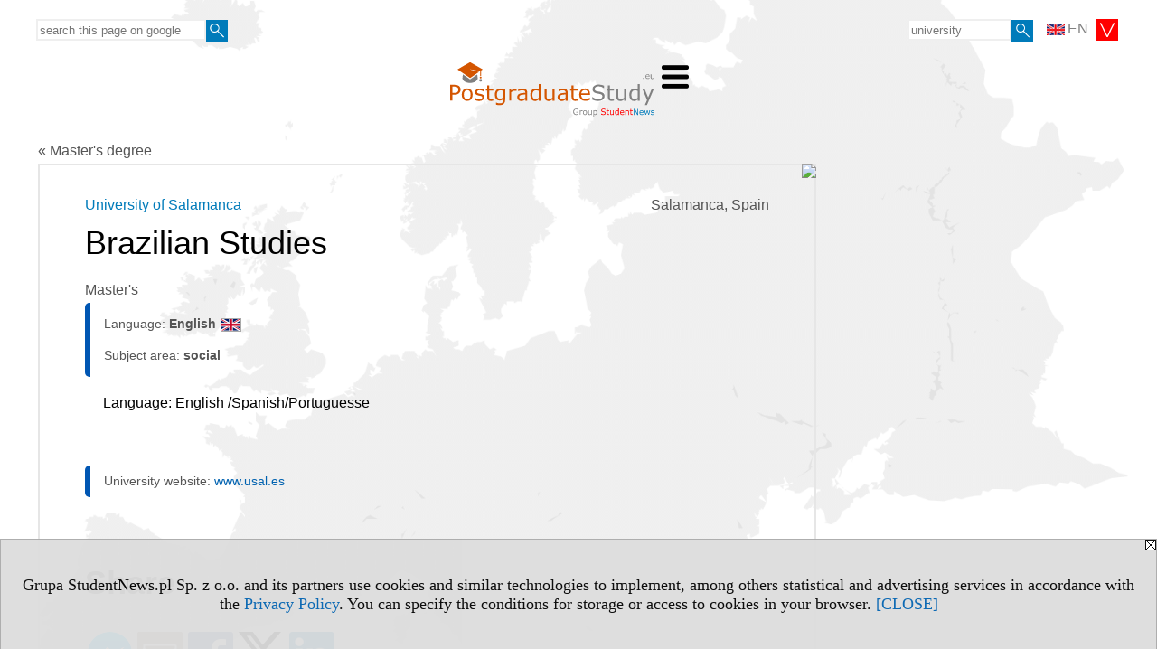

--- FILE ---
content_type: text/html; charset=UTF-8
request_url: https://master.postgraduatestudy.eu/serwis.php?s=3305&pok=68673&id=1318&kier=127950,20&pa=120&m=522&muz=u
body_size: 5563
content:
<!DOCTYPE HTML>
<html lang="en">
<head>
<meta http-equiv="Content-Type" content="text/html; charset=utf-8">
<title>Field of studies Brazilian Studies (studies in English) - University of Salamanca (Universidad de Salamanca) (Salamanca) - Spain, Salamanca - Master's degree - postgraduatestudy.eu</title>
<meta name="Description" content="Search Postgraduate Degrees, Master's degree. Database of fields of study in Europe.">
<meta name="Keywords" content="serwis, graduate, 2nd degree, postgraduate, MA, MSc, degree, study, studies, university, universities, college, colleges, search, high school, Higher Education Institutions, Degree finder">

<meta http-equiv="expires" content="0">
<meta name="viewport" content="width=device-width">
<meta name="robots" content="index, follow">
<LINK REL="Stylesheet" HREF="https://postgraduatestudy.eu/styl.php" TYPE="text/css">
<LINK REL="Stylesheet" HREF="/styl.php?s3305" TYPE="text/css">
<meta name="language" content="en"> <meta property="og:title" content="Field of studies Brazilian Studies (studies in English) - University of Salamanca (Universidad de Salamanca) (Salamanca) - Spain, Salamanca - Master's degree - postgraduatestudy.eu" /><meta property="og:description" content="Search Postgraduate Degrees, Master's degree. Database of fields of study in Europe." />

<script type="text/javascript" src="https://postgraduatestudy.eu/js/adserver/adserwer.ad/ads.js"></script><script type="text/javascript" src="https://postgraduatestudy.eu/js/funkcje_en.js?a5"></script>
<!-- Global site tag (gtag.js) - Google Analytics -->
<script async src="https://www.googletagmanager.com/gtag/js?id=G-Q35XXLTF7M"></script>
<script>
window.dataLayer=window.dataLayer || [];
function gtag(){dataLayer.push(arguments);}
gtag('js', new Date());
gtag('config', 'G-Q35XXLTF7M', {'linker': {'domains': ['studentnews.eu','undergraduatestudy.eu','studies-in-europe.eu','full-timestudy.eu','part-timestudy.eu','studies-in-english.pl','studies-in-poland.pl','distancelearningstudy.eu','doctoralstudy.eu','mba-studies.eu','top-mba.eu','studiaweuropie.eu','studiumineuropa.eu','avrupadaokuma.eu','etudiereneurope.eu','estudiareneuropa.eu','studiareineuropa.eu','estudarnaeuropa.eu','studiumvevrope.eu','studiumveurope.eu','tanulmanyokeuropaban.eu','studijoseuropoje.eu','studierieuropa.eu','studii-in-europa.eu','studerenineuropa.eu','opiskelueuroopassa.eu','studiranjeuevropi.eu','studiranjeueuropi.eu','studijvevropi.eu','dualstudies.eu']}});
var gl_ga=true;
</script>
<script src="/js/hmenu.js"></script>
<link rel="canonical" href="/serwis.php?s=3305&amp;pok=68673&amp;id=1318&amp;kier=127950,20" /><script>var pmenu_odwrotnie=true;var pmenu_styl1=true;</script>

</head>
<body class="b_prezentacja">
<script>
var i,ARRcookies=document.cookie.split(";"),ciastka_komunikat_pokaz=true;
for (i=0;i<ARRcookies.length;i++)
   {
   if (ARRcookies[i].indexOf("komunikat_cookie=pokazany")!=-1)
      ciastka_komunikat_pokaz=false;
   }

if (ciastka_komunikat_pokaz)
   {    
   document.writeln("<div style=\"background:#ddd; color:#000; border:1px solid #aaa; position:fixed; bottom:0; left:0; right:0; text-align:center; opacity:0.95; z-index:99; font-size:18px; font-family:Tahoma;\" id=\"pasek_komunikat_cookie\"><a onclick=\"this.parentNode.style.display='none'; return false;\" href=\"\"><img src=\"/img/drobne/X.GIF\" style=\"float:right;\"></a><div style=\"padding:40px 20px;\">Grupa StudentNews.pl Sp. z o.o. and its partners use cookies and similar technologies to implement, among others statistical and advertising services in accordance with the <a href=\"https://postgraduatestudy.eu/terms/en\">Privacy Policy</a>. You can specify the conditions for storage or access to cookies in your browser. <a onclick=\"this.parentNode.parentNode.style.display='none'; return false;\" href=\"\">[CLOSE]</a><style>body {padding-bottom:140px;}</style></div></div>");
   var date = new Date();
	date.setTime(date.getTime()+(30*24*60*60*1000));  
   document.cookie="komunikat_cookie=pokazany; expires=" + date.toGMTString() + "; path=/; domain=.postgraduatestudy.eu; ";
   }
</script>
<div class="s_calosc s_calosc_iko_3"><div class="iko_3"><div class="iko_iko"><div class="pmenue pmenuegoogle"><div class="pasek_element pasek_google">
<!-- Search Google -->
<form method=GET action=https://www.google.pl/search target="_blank" accept-charset="utf-8">
<input type=hidden name=domains value="postgraduatestudy.eu">
<input type=hidden name=sitesearch value="postgraduatestudy.eu">
<input type=text name=q size=21 maxlength=255 value="" placeholder="search this page on google" class=""><button type="submit" name="x"><img src="/img/sd/layout/icons/lupa.svg" alt="Search"></button>
</form>
<!-- Search Google -->
</div></div><div class="pasek_element pasek_jezyki">
<div class="ddm">
<div class="ddm-header" onclick="return false;"><div class="iko_i"><img src="/img/sd/flags/h12/English.png" />EN <img src="/img/sd/layout/icons/select.svg" class="rozw"></div><br style="clear:both"></div>
<div class="ddm-content">

<div class="iko_i"><a href="https://www.studentnews.eu"><img src="/img/sd/flags/h12/English.png" />EN</a></div>
<div class="iko_i"><a href="https://www.studiumvevrope.eu"><img src="/img/sd/flags/h12/Czech.png" />CS</a></div>
<div class="iko_i"><a href="https://www.studiumineuropa.eu"><img src="/img/sd/flags/h12/German.png" />DE</a></div>
<div class="iko_i"><a href="https://www.estudiareneuropa.eu"><img src="/img/sd/flags/h12/Spanish.png" />ES</a></div>
<div class="iko_i"><a href="https://www.etudiereneurope.eu"><img src="/img/sd/flags/h12/French.png" />FR</a></div>
<div class="iko_i"><a href="https://www.tanulmanyokeuropaban.eu"><img src="/img/sd/flags/h12/Hungarian.png" />HU</a></div>
<div class="iko_i"><a href="https://www.studiareineuropa.eu"><img src="/img/sd/flags/h12/Italian.png" />IT</a></div>
<div class="iko_i"><a href="https://www.studiaweuropie.eu"><img src="/img/sd/flags/h12/Polish.png" />PL</a></div>
<div class="iko_i"><a href="https://www.estudarnaeuropa.eu"><img src="/img/sd/flags/h12/Portuguese.png" />PT</a></div>
<div class="iko_i"><a href="https://www.ru.studies-in-europe.eu"><img src="/img/sd/flags/h12/Russian.png" />РУ</a></div>
<div class="iko_i"><a href="https://www.studiumveurope.eu"><img src="/img/sd/flags/h12/Slovak.png" />SK</a></div>
<div class="iko_i"><a href="https://www.avrupadaokuma.eu"><img src="/img/sd/flags/h12/Turkish.png" />TR</a></div>
<div class="iko_i"><a href="https://www.navchannya-v-yevropi.studies-in-europe.eu"><img src="/img/sd/flags/h12/Ukrainian.png" />УК</a></div>
<div class="iko_i"><a href="https://www.ar.studies-in-europe.eu"><img src="/img/sd/flags/h12/Arabic.png" />AR</a></div>
<div class="iko_i"><a href="https://www.zh.studies-in-europe.eu"><img src="/img/sd/flags/h12/Chinese.png" />中文</a></div>

</div>
</div>
</div><div class="pasek_element pasek_uczelnia">
<form method=GET action="https://www.studies-in-europe.eu/s/3303/68671-Studies-in-Europe.htm" accept-charset="utf-8">
<input type=text name="szukaj" size=8 maxlength=255 value="" placeholder="university" class=""><button type="submit" name="x"><img src="/img/sd/layout/icons/lupa.svg" alt="Search"></button>
</form>
</div></div></div></div>

<!-- górna ramka - logo i baner -->
<div class="ab15 acccccb"><script language="JavaScript" type="text/javascript">
<!--
okno_szer=document.body.clientWidth;
var arg;
// arg=document.location;
arg='p='+escape(document.location)+'&amp;s=3305';
arg+='&amp;tr='+(typeof tr83 !== 'undefined'?tr83:0)+'';
if (okno_szer>900 /*https://bugzilla.mozilla.org/show_bug.cgi?id=1071620*/&&okno_szer!=980)
   document.writeln('<'+'scr'+'ipt language="JavaScript" type="text/javascript" src="https://studentnews.pl/bb.php?'+arg+'"></'+'scr'+'ipt>');
else
   if (okno_szer>1)
      document.writeln('<'+'scr'+'ipt language="JavaScript" type="text/javascript" src="https://studentnews.pl/bb.php?usyt=10&amp;'+arg+'"></'+'scr'+'ipt>');
//-->
</script></div>
<div class="s_calosc s_calosc_gora" id="naglowek_strony">
<div class="s_gora">
<div><div class="gora"><span id="pmenu_h_cont"></span><div class="gora_l"><div>
<A HREF="https://www.postgraduatestudy.eu"><img src="https://postgraduatestudy.eu/img/logo/postgraduatestudy.eu_.svg" border="0" alt="postgraduatestudy.eu" vspace=0 id="logo_domeny" width="226" height="60"></A>
</div></div><div class="gora_s"></div><div class="gora_p hmenu1"><div class="iko_iko pmenue"><div class="iko_i"><a href="https://www.studentnews.eu"  ><img src="/img/sd/icons/uni/logo-right/int/home.png" /><br>Home</a></div><div class="iko_i"><a href="https://www.studies-in-europe.eu"  ><img src="/img/sd/icons/uni/logo-right/int/uni.png" /><br>Universities</a></div><div class="iko_i"><a href="https://bachelor.undergraduatestudy.eu"  ><img src="/img/sd/icons/uni/logo-right/int/I.png" /><br>Bachelor's</a></div><div class="iko_i"><a href="https://master.undergraduatestudy.eu"  ><img src="/img/sd/icons/uni/logo-right/int/I+II.png" /><br>Integrated</a></div><div class="iko_i wybr"><a href="https://master.postgraduatestudy.eu"  ><img src="/img/sd/icons/uni/logo-right/int/II.png" /><br>Master's</a></div><div class="iko_i"><a href="https://www.doctoralstudy.eu"  ><img src="/img/sd/icons/uni/logo-right/int/III.png" /><br>PhD</a></div><div class="iko_i"><a href="https://www.top-mba.eu"  ><img src="/img/sd/icons/uni/logo-right/int/mba.png" /><br>MBA</a></div></div></div><div class="nic3"></div></div></div>





<div><div class="l_zakl_gr hmenu1 pmenue l_zakl_gr_dol" style=""><div class="dod xxzwi"> <div class="elem"><a href="https://www.studentnews.eu"  ><b>Study in Europe</b></a></div><div class="elem"><a href="https://uk.studies-in-europe.eu"  >United Kingdom</a></div><div class="elem"><a href="https://austria.studies-in-europe.eu"  >Austria</a></div><div class="elem"><a href="https://czech-republic.studies-in-europe.eu/"  >Czech Republic</a></div><div class="elem"><a href="https://france.studies-in-europe.eu"  >France</a></div><div class="elem"><a href="https://germany.studies-in-europe.eu"  >Germany</a></div><div class="elem"><a href="https://italy.studies-in-europe.eu"  >Italy</a></div><div class="elem"><a href="https://www.studies-in-poland.pl"  >Poland</a></div><div class="elem"><a href="https://portugal.studies-in-europe.eu"  >Portugal</a></div><div class="elem"><a href="https://russia.studies-in-europe.eu"  >Russia</a></div><div class="elem"><a href="https://spain.studies-in-europe.eu"  >Spain</a></div><div class="elem"><a href="https://switzerland.studies-in-europe.eu"  >Switzerland</a></div> </div></div></div>

</div><!-- /s_gora -->
</div><!-- /s_calosc -->
<script language="JavaScript" type="text/javascript">
<!--
{
var arg;
arg=document.location;
arg=escape(arg)+'&s=3305&tr='+(typeof tr83 !== 'undefined'?tr83:0)+'';
if (document.body.clientWidth>1420)
{
if (document.body.clientWidth>1540)
   {
//    document.writeln('<'+'scr'+'ipt language="JavaScript" type="text/javascript" src="https://studentnews.pl/bb.php?usyt=6&amp;p='+arg+'"></'+'scr'+'ipt>');
//    document.writeln('<'+'scr'+'ipt language="JavaScript" type="text/javascript" src="https://studentnews.pl/bb.php?usyt=7&amp;p='+arg+'"></'+'scr'+'ipt>');
   }
else
   {
   document.writeln('<'+'scr'+'ipt language="JavaScript" type="text/javascript" src="https://studentnews.pl/bb.php?usyt=5&amp;p='+arg+'"></'+'scr'+'ipt>');
   document.writeln('<'+'scr'+'ipt language="JavaScript" type="text/javascript" src="https://studentnews.pl/bb.php?usyt=8&amp;p='+arg+'"></'+'scr'+'ipt>');
   }
}
//document.writeln('<'+'scr'+'ipt language="JavaScript" type="text/javascript" src="https://studentnews.pl/bb.php?usyt=9&amp;p='+arg+'"></'+'scr'+'ipt>');
if (document.body.clientWidth<=900)
   stck("https://studentnews.pl","/bb.php?usyt=33&p="+arg);
}
//-->
</script>

<div class="s_calosc glowna s_calosc_glowna">
<!-- glówna -->
<div class="s_middle">

<div class="s_lewa"><!-- lewa ramka --></div><!-- /s_lewa -->

<!-- srodkowa ramka -->
<div class="s_srodek" id="s_srodek">

<div></div>
<div class="breadcrumbs"><a href="/serwis.php?s=3305&pok=68673">&laquo; Master's degree</a></div><div style="float:right" id="srodek_naglowek_s"><img src="https://studentnews.pl/st_new.php?typ=pok&id1=68673&p=0" width="1" height="1"></div>
<div class="uczelnie"><!-- nduX8kon --><div class="iu_wydzial"><div class="miasto">Salamanca, Spain</div><div class="nad_tytulem"><a href="https://www.studies-in-europe.eu/s/3303/68671-Studies-in-Europe/1318-University-of-Salamanca.htm?pa=120&amp;m=522&amp;muz=u" class="iu_ldu">University of Salamanca</a></div><h1 class=tytul> Brazilian Studies</h1><div class="pod_tytulem">Master's</div><div class="wo_cechy"><div class="wo_cecha">Language: <span class="wartosc">English<img src="/img/ikonki/jezyki/en.png" alt="Studies in English" title="Studies in English" class="iko_jez"></span></div><div class="wo_cecha">Subject area: <span class="wartosc">social</span></div></div><div class="iu_tekst_wsp">Language: English /Spanish/Portuguesse</div><div class="wo_tekst"></div><div class="wo_cechy"><div class="wo_www">University website: <a href="http://www.usal.es" target="_blank" onclick="return otworz(this.href,'st_new.php?typ=uczen&id1=1318&p=1&u=',gazdP(this,'link zwykły','klik','kierunek - uczelni'))">www.usal.es</a></div></div><div><ul class="udostepnij_link"><h2>Share</h2><li class="naduzych"><a href="https://www.facebook.com/dialog/send?app_id=966242223397117&redirect_uri=https%3A%2F%2Fmaster.postgraduatestudy.eu&link=https%3A%2F%2Fmaster.postgraduatestudy.eu%2Fserwis.php%3Fs%3D3305%26pok%3D68673%26id%3D1318%26kier%3D127950%2C20" target="_blank" title="Messenger" onclick="gazd({'event_category':'udostępnij','event_action':'Messenger-duży','event_label':'dolny kier id=1318k127950'})"><img alt="Messenger" src="/img/drobne/social/messenger.png"></a></li><li class="namalych"><a href="fb-messenger://share/?link=https%3A%2F%2Fmaster.postgraduatestudy.eu%2Fserwis.php%3Fs%3D3305%26pok%3D68673%26id%3D1318%26kier%3D127950%2C20&app_id=966242223397117" title="Messenger" onclick="gazd({'event_category':'udostępnij','event_action':'Messenger-mały','event_label':'dolny kier id=1318k127950'})"><img alt="Messenger" src="/img/drobne/social/messenger.png"></a></li><li class="namalych"><a href="whatsapp://send?text=%22Field%20of%20studies%20Brazilian%20Studies%20%28studies%20in%20English%29%20-%20University%20of%20Salamanca%20%28Universidad%20de%20Salamanca%29%20%28Salamanca%29%20-%20Master%27s%20degree%22%20https%3A%2F%2Fmaster.postgraduatestudy.eu%2Fserwis.php%3Fs%3D3305%26pok%3D68673%26id%3D1318%26kier%3D127950%2C20" title="whatsapp" onclick="gazd({'event_category':'udostępnij','event_action':'whatsapp','event_label':'dolny kier id=1318k127950'})"><img alt="whatsapp" src="/img/drobne/social/whatsapp.png"></a></li><li><a href="mailto:?subject=Field%20of%20studies%20Brazilian%20Studies%20%28studies%20in%20English%29%20-%20University%20of%20Salamanca%20%28Universidad%20de%20Salamanca%29%20%28Salamanca%29%20-%20Master%27s%20degree&body=Field%20of%20studies%20Brazilian%20Studies%20%28studies%20in%20English%29%20-%20University%20of%20Salamanca%20%28Universidad%20de%20Salamanca%29%20%28Salamanca%29%20-%20Master%27s%20degree%0D%0Ahttps%3A%2F%2Fmaster.postgraduatestudy.eu%2Fserwis.php%3Fs%3D3305%26pok%3D68673%26id%3D1318%26kier%3D127950%2C20%0D%0A%0D%0A"  title="e-mail" onclick="gazd({'event_category':'udostępnij','event_action':'e-mail','event_label':'dolny kier id=1318k127950'})"><img alt="e-mail" src="/img/drobne/social/e-mail.png"></a></li><li><a href="https://www.facebook.com/sharer/sharer.php?u=https%3A%2F%2Fmaster.postgraduatestudy.eu%2Fserwis.php%3Fs%3D3305%26pok%3D68673%26id%3D1318%26kier%3D127950%2C20" target="_blank" title="Facebook" onclick="gazd({'event_category':'udostępnij','event_action':'Facebook','event_label':'dolny kier id=1318k127950'})"><img alt="Facebook" src="/img/drobne/social/facebook.png"></a></li><li><a href="https://twitter.com/intent/tweet?text=Field%20of%20studies%20Brazilian%20Studies%20%28studies%20in%20English%29%20-%20University%20of%20Salamanca%20%28Universidad%20de%20Salamanca%29%20%28Salamanca%29%20-%20Master%27s%20degree&url=https%3A%2F%2Fmaster.postgraduatestudy.eu%2Fserwis.php%3Fs%3D3305%26pok%3D68673%26id%3D1318%26kier%3D127950%2C20" target="_blank" title="Twitter" onclick="gazd({'event_category':'udostępnij','event_action':'Twitter','event_label':'dolny kier id=1318k127950'})"><img alt="Twitter" src="/img/drobne/social/twitter.png"></a></li><li><a href="https://www.linkedin.com/shareArticle?mini=true&url=https%3A%2F%2Fmaster.postgraduatestudy.eu%2Fserwis.php%3Fs%3D3305%26pok%3D68673%26id%3D1318%26kier%3D127950%2C20&title=Field%20of%20studies%20Brazilian%20Studies%20%28studies%20in%20English%29%20-%20University%20of%20Salamanca%20%28Universidad%20de%20Salamanca%29%20%28Salamanca%29%20-%20Master%27s%20degree" target="_blank" title="LinkedIn" onclick="gazd({'event_category':'udostępnij','event_action':'LinkedIn','event_label':'dolny kier id=1318k127950'})"><img alt="LinkedIn" src="/img/drobne/social/linkedin.png"></a></li></ul></div><div class="iu_uwk" id="iu_uwk"><table class="iu_uwk"><tr><th colspan="2">University</th></tr><tr><td><a href="https://www.studies-in-europe.eu/s/3303/68671-Studies-in-Europe/1318-University-of-Salamanca.htm?pa=120&amp;m=522&amp;muz=u">University of Salamanca - Presentation of the University</a></td><td></td></tr></table></div><div class="iu_linki_z_kierunkow"><div class="n">Go to</div><ul><li><a href="serwis.php?s=3305&amp;pok=68673&amp;pa=120&amp;m=522&amp;szukaj=Brazilian">Brazilian - Salamanca</a></li><li><a href="serwis.php?s=3305&amp;pok=68673&amp;pa=120&amp;szukaj=Brazilian+Studies">Brazilian Studies - Spain</a></li><li><a href="serwis.php?s=3305&amp;pok=68673&amp;pa=120&amp;m=522&amp;kg=7">Salamanca - social</a></li>
<li><a href="serwis.php?s=3305&amp;pok=68673&amp;pa=120&amp;m=522">Salamanca - Master's</a></li>
</ul></div></div><div class="powrot"><a href="/serwis.php?s=3305&amp;pok=68673&amp;pa=120&amp;m=522"><span class="znaczek">&laquo;</span> back - Fields of studies</a></div><div class="iu_pod_kier_i_spec">







</div><script type="text/javascript"><!--
document.writeln('<img src="https://studentnews.pl/st_new.php?typ=uczen&id1=1318&p=0">');
// --></script></div>
<script language="JavaScript" type="text/javascript">
<!--
okno_szer=document.body.clientWidth;
var arg;
arg=document.location;
arg=escape(arg)+'&amp;s=3305&amp;tr='+(typeof tr83 !== 'undefined'?tr83:0)+'';
if (okno_szer>900 /*https://bugzilla.mozilla.org/show_bug.cgi?id=1071620*/&&okno_szer!=980)
   document.writeln('<'+'scr'+'ipt language="JavaScript" type="text/javascript" src="https://studentnews.pl/bb.php?usyt=13&amp;p='+arg+'"></'+'scr'+'ipt>');
//-->
</script>
</div><!-- /s_srodek -->
<script language="JavaScript" type="text/javascript">
<!--

ob=obiekt_o_id("s_srodek");
if (document.body.clientWidth>0 && document.body.clientWidth<801 && window.getComputedStyle(ob, null).getPropertyValue("order")!=-1) ob.parentNode.insertBefore(ob, ob.parentNode.firstChild);

//-->
</script>

<script language="JavaScript" type="text/javascript">
<!--
//-->
</script>

<div class="s_dodatkowa">
<!-- dodatkowa ramka -->
<script language="JavaScript" type="text/javascript">
<!--
var arg;
arg=document.location;
arg=escape(arg)+'&amp;s=3305&amp;tr='+(typeof tr83 !== 'undefined'?tr83:0)+'';
okno_szer=document.body.clientWidth;
if (okno_szer>1030)
   {
   document.writeln('<'+'scr'+'ipt language="JavaScript" type="text/javascript" src="https://studentnews.pl/bb.php?usyt=4&amp;p='+arg+'"></'+'scr'+'ipt>');
   document.writeln('<'+'scr'+'ipt language="JavaScript" type="text/javascript" src="https://studentnews.pl/bb.php?usyt=2&amp;p='+arg+'"></'+'scr'+'ipt>');
   document.writeln('<'+'scr'+'ipt language="JavaScript" type="text/javascript" src="https://studentnews.pl/bb.php?usyt=30&amp;p='+arg+'"></'+'scr'+'ipt>');
   document.writeln('<'+'scr'+'ipt language="JavaScript" type="text/javascript" src="https://studentnews.pl/bb.php?usyt=32&amp;p='+arg+'"></'+'scr'+'ipt>');
   document.writeln('<'+'scr'+'ipt language="JavaScript" type="text/javascript" src="https://studentnews.pl/bb.php?usyt=31&amp;p='+arg+'"></'+'scr'+'ipt>');
   document.writeln('<'+'scr'+'ipt language="JavaScript" type="text/javascript" src="https://studentnews.pl/bb.php?usyt=34&amp;p='+arg+'"></'+'scr'+'ipt>');
   }
//-->
</script><script>if (document.body.clientWidth>1024) document.writeln('<'+'scr'+'ipt src="/gadzet.php?co=s_dodatkowa&amp;ko=68673.b96e737e4182ddc1df2b1cdc7e2938a7"></'+'scr'+'ipt>');</script>
</div><!-- /s_dodatkowa -->

<!-- prawa ramka -->
<div class="s_prawa"></div><!-- /s_prawa -->

</div><!-- /s_middle -->


<!-- dolna ramka -->
<div class="s_dol">
<div style="" class="l_zakl_4"><div class="dod"> <nobr><a HREF="https://group.studentnews.eu" class='menulnk' style="">StudentNews Group - about us</a></nobr> </div></div>


</div><!-- /s_dolna -->

</div><!-- /s_calosc -->

<div class="dol_stopka">  <a href="https://postgraduatestudy.eu/terms/en">Privacy Policy</a>  </div>

</body>
</html>
